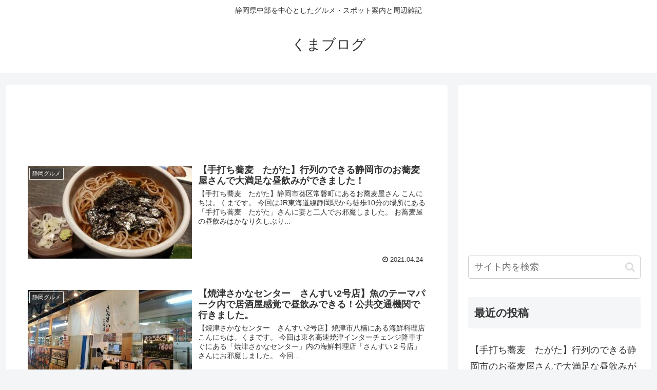

--- FILE ---
content_type: text/html; charset=utf-8
request_url: https://www.google.com/recaptcha/api2/aframe
body_size: -86
content:
<!DOCTYPE HTML><html><head><meta http-equiv="content-type" content="text/html; charset=UTF-8"></head><body><script nonce="pSKW29uJHiq8d1LhKWEsfw">/** Anti-fraud and anti-abuse applications only. See google.com/recaptcha */ try{var clients={'sodar':'https://pagead2.googlesyndication.com/pagead/sodar?'};window.addEventListener("message",function(a){try{if(a.source===window.parent){var b=JSON.parse(a.data);var c=clients[b['id']];if(c){var d=document.createElement('img');d.src=c+b['params']+'&rc='+(localStorage.getItem("rc::a")?sessionStorage.getItem("rc::b"):"");window.document.body.appendChild(d);sessionStorage.setItem("rc::e",parseInt(sessionStorage.getItem("rc::e")||0)+1);localStorage.setItem("rc::h",'1768875354754');}}}catch(b){}});window.parent.postMessage("_grecaptcha_ready", "*");}catch(b){}</script></body></html>